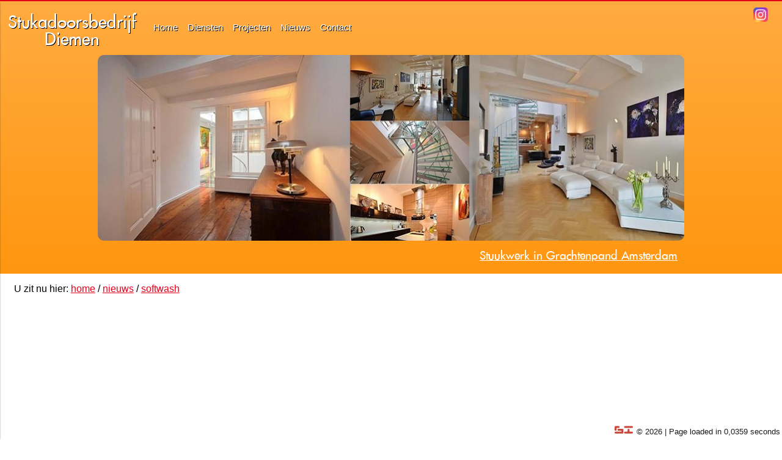

--- FILE ---
content_type: text/html; charset=UTF-8
request_url: https://stukadoorsbedrijfdiemen.nl/nieuws/softwash/
body_size: 4453
content:
<!DOCTYPE html PUBLIC "-//W3C//DTD XHTML 1.0 Transitional//EN" "http://www.w3.org/TR/xhtml1/DTD/xhtml1-transitional.dtd"><html xmlns="http://www.w3.org/1999/xhtml" lang="nl_NL" xml:lang="nl_NL"><head><meta http-equiv="Content-Type" content="text/html; charset=utf-8" /><title>[s:NewsItemTitle]</title><meta name="description" content="[s:NewsItemTitle]" /><meta name="keywords" content="[s:NewsItemTitle]" /><meta name="og:type" content="article"><meta name="og:url" content="https://stukadoorsbedrijfdiemen.nl/nieuws/softwash/"><meta name="og:image" content="https://stukadoorsbedrijfdiemen.nl700-540/"><meta name="og:site_name" content="Stukadoorsbedrijf Diemen"><meta name="twitter:card" content="summary_large_image"><meta name="twitter:site" content=""><meta name="twitter:creator" content=""><meta name="twitter:url" content="https://stukadoorsbedrijfdiemen.nl/nieuws/softwash/"><meta name="twitter:image" content="https://stukadoorsbedrijfdiemen.nl700-540/"><meta name="viewport" content="width=device-width; initial-scale=1.0; maximum-scale=1;"><meta name="apple-mobile-web-app-capable" content="yes" /><meta name="apple-mobile-web-app-status-bar-style" content="black-translucent" /><link rel="apple-touch-icon" sizes="57x57" href="/theme/template/images/layout/logo/57/logo-icon.png"><link rel="apple-touch-icon" sizes="60x60" href="/theme/template/images/layout/logo/60/logo-icon.png"><link rel="apple-touch-icon" sizes="72x72" href="/theme/template/images/layout/logo/72/logo-icon.png"><link rel="apple-touch-icon" sizes="76x76" href="/theme/template/images/layout/logo/76/logo-icon.png"><link rel="apple-touch-icon" sizes="114x114" href="/theme/template/images/layout/logo/114/logo-icon.png"><link rel="apple-touch-icon" sizes="120x120" href="/theme/template/images/layout/logo/120/logo-icon.png"><link rel="apple-touch-icon" sizes="144x144" href="/theme/template/images/layout/logo/144/logo-icon.png"><link rel="apple-touch-icon" sizes="152x152" href="/theme/template/images/layout/logo/152/logo-icon.png"><link rel="apple-touch-icon" sizes="180x180" href="/theme/template/images/layout/logo/180/logo-icon.png"><link href="/theme/template/images/layout/idevices/320-460/startup.png" media="(device-width: 320px) and (device-height: 480px) and (-webkit-device-pixel-ratio: 1)" rel="apple-touch-startup-image"><link href="/theme/template/images/layout/idevices/640-920/startup.png" media="(device-width: 320px) and (device-height: 480px) and (-webkit-device-pixel-ratio: 2)" rel="apple-touch-startup-image"><link href="/theme/template/images/layout/idevices/640-1096/startup.png" media="(device-width: 320px) and (device-height: 568px) and (-webkit-device-pixel-ratio: 2)" rel="apple-touch-startup-image"><link href="/theme/template/images/layout/idevices/768-1004/startup.png" media="(device-width: 768px) and (device-height: 1024px) and (orientation: portrait) and (-webkit-device-pixel-ratio: 1)" rel="apple-touch-startup-image"><link href="/theme/template/images/layout/idevices/748-1024/startup.png" media="(device-width: 768px) and (device-height: 1024px) and (orientation: landscape) and (-webkit-device-pixel-ratio: 1)" rel="apple-touch-startup-image"><link href="/theme/template/images/layout/idevices/1536-2008/startup.png" media="(device-width: 768px) and (device-height: 1024px) and (orientation: portrait)and (-webkit-device-pixel-ratio: 2)" rel="apple-touch-startup-image"><link href="/theme/template/images/layout/idevices/1496-2048/startup.png" media="(device-width: 768px) and (device-height: 1024px) and (orientation: landscape)and (-webkit-device-pixel-ratio: 2)" rel="apple-touch-startup-image"><link type="image/png" rel="shortcut icon"  href="/theme/template/images/layout/logo/32/logo-icon.png" /><link rel="icon" type="image/png" href="/theme/template/images/layout/logo/16/logo-icon.png" sizes="16x16"><link rel="icon" type="image/png" href="/theme/template/images/layout/logo/32/logo-icon.png" sizes="32x32"><link rel="icon" type="image/png" href="/theme/template/images/layout/logo/96/logo-icon.png" sizes="96x96"><link rel="icon" type="image/png" href="/theme/template/images/layout/logo/192/logo-icon.png" sizes="192x192"><meta name="msapplication-TileColor" content="#ffffff"><meta name="msapplication-TileImage" content="/theme/template/images/layout/logo/144/logo-icon.png"><meta name="theme-color" content="#ffffff"><link type="text/css" rel="stylesheet" href="/css.css?files=/theme/template/css/modulles/grid/grid.css,/theme/template/css/modulles/grid/containers/container_12.css,/theme/template/css/modulles/news/plugins/newsSocial.css,/theme/template/css/modulles/news/news.css,/theme/template/css/modulles/news/newsItem.css,/theme/template/js/library/nivo-slider/nivo-slider.css,/theme/template/js/library/nivo-slider/themes/vanAmsterdam/vanAmsterdam.css,/theme/template/css/reset.css,/theme/template/css/ie.css,/theme/template/css/text.css,/theme/template/css/form.css,/theme/template/css/modulles/mainMenu/mainMenu.css,/theme/template/css/layout.css" media="all" /></head><body><div class="wrapper"><div class="header"><div class="menu"><div class="top"></div><div class="container container_12"><div class="menuLeftButton"><a href="#">Menu</a></div><div class="logo"><a href="/">Stukadoorsbedrijf<br />Diemen</a></div><ul><li class=""><a href="/home/" title="Home">Home</a></li><li class=""><a href="/diensten/" title="Diensten">Diensten</a><ul><li class=""><a href="/diensten/spuitenwerk/" title="Spuitwerk">Spuitwerk</a></li><li class=""><a href="/diensten/schilderwerk/" title="Schilderwerk">Schilderwerk</a></li><li class=""><a href="/diensten/stukadoorswerk/" title="Stukadoorswerk">Stukadoorswerk</a></li><li class=""><a href="/diensten/bouwdroger-verhuur/" title="Bouwdroger Verhuur">Bouwdroger Verhuur</a></li><li class=""><a href="/diensten/timmer-electra-en-ed/" title="Timmer, electra en e.d.">Timmer, electra en e.d.</a></li><li class=""><a href="/diensten/hout--natuurstenen-vloeren/" title="Hout- natuurstenen vloeren">Hout- natuurstenen vloeren</a></li><li class=""><a href="/diensten/one-day-makeover/" title="One day makeOver">One day makeOver</a></li></ul></li><li class=""><a href="/projecten/" title="Projecten">Projecten</a><ul><li class=""><a href="/projecten/spuitwerk/" title="Spuitwerk">Spuitwerk</a></li><li class=""><a href="/projecten/schilderwerk/" title="Schilderwerk">Schilderwerk</a></li><li class=""><a href="/projecten/stukadoorswerk/" title="Stukadoorswerk">Stukadoorswerk</a></li><li class=""><a href="/projecten/woonhuizen/" title="Woonhuizen">Woonhuizen</a></li><li class=""><a href="/projecten/horeca/" title="Horeca">Horeca</a></li><li class=""><a href="/projecten/interieurs/" title="Interieurs">Interieurs</a></li><li class=""><a href="/projecten/kantoren/" title="Kantoren">Kantoren</a></li><li class=""><a href="/projecten/winkels/" title="Winkels">Winkels</a></li><li class=""><a href="/projecten/bedrijven/" title="Bedrijven">Bedrijven</a></li></ul></li><li class=""><a href="/nieuws/" title="Nieuws">Nieuws</a><ul><li class=""><a href="/nieuws/tweets/" title="Tweets">Tweets</a></li></ul></li><li class=""><a href="/contact/" title="Contact">Contact</a></li></ul><a href="https://www.instagram.com/stukadoorsbedrijven/" class="instagram" target="_blank"><img src="/theme/template/images/social/50/instagram.png" /></a></div></div><div class="container container_12"><div class="photoViewer"><div class="slider-wrapper theme-dark"><div id="photoViewer" class="nivoSlider"><a href="/projecten/amsterdam-prinsengracht/"><img src="/images/fotoviewer/compilage_2ebfdcc452650318353804e45f295325.jpg" width="960" height="303" title="#sid_516ecc584c79593e7c000000" /></a><a href="/projecten/spuitwerk/de-balie-amsterdam/"><img src="/images/fotoviewer/DeBaliebovenzijdegrotezaal_bd731d5d71c67028205688b.jpg" width="960" height="303" title="#sid_516ec9994c79597e74000001" /></a><a href="/projecten/amsterdam-prinsengracht/"><img src="/images/fotoviewer/Prinsengracht34_cbe20c88b82af90565cf077cec30d411.jpg" width="960" height="303" title="#sid_516d9e644c7959a82c000000" /></a><a href="/projecten/promenade-baarn/"><img src="/images/fotoviewer/PromenadeBaarn_bf48dddd388f18c216fffa3f8dba52ee.jpg" width="960" height="303" title="#sid_516ecae84c79599c77000004" /></a><a href="/projecten/interieur-villa-ijselmeerweg-naarden/"><img src="/images/fotoviewer/Naarderbosinterieur_2382343fd95435c5a0702b4ff4a7f9.jpg" width="960" height="303" title="#sid_516eca454c79590a76000001" /></a><a href="/projecten/amsterdam-prinsengracht/"><img src="/images/fotoviewer/prinsengracht37_7fbe9808e55bbb0f9b488f4255a6e469.jpg" width="960" height="303" title="#sid_516ec8c44c79595b73000000" /></a><a href="/projecten/interieur-villa-ijselmeerweg-naarden/"><img src="/images/fotoviewer/Naarderbosinterieur2_422ee0c5def0e2e325eecd673902d.jpg" width="960" height="303" title="#sid_516eca874c79599c77000002" /></a><a href="/projecten/amsterdam-prinsengracht/"><img src="/images/fotoviewer/Prinsengrachtvoorzijde3_6bb8392d324db409c36fdac83a.jpg" width="960" height="303" title="#sid_516ec9124c7959fe71000001" /></a><a href="/projecten/amsterdam-prinsengracht/"><img src="/images/fotoviewer/prinsengracht11_35ca3fc0945a2af231934e8660f67d8e.jpg" width="960" height="303" title="#sid_516d9dcc4c79593429000000" /></a><a href="https://stukadoorsbedrijfhuizen.nl/projecten/spuitwerk/vanzz/"><img src="/images/fotoviewer/Headerleeg1_9214be5838ce6eb7947b3bb5d83f58d9.jpg" width="960" height="303" title="#sid_516ec9e44c79599478000000" /></a><a href="/projecten/amsterdam-prinsengracht/"><img src="/images/fotoviewer/Prinsengracht36_b79464f9cf009fa3e12d02cf15cfc3d7.jpg" width="960" height="303" title="#sid_516d9eed4c7959a52d000000" /></a><a href="/projecten/spuitwerk/shore-club-huizen/"><img src="/images/fotoviewer/Shorespuiten_82761bab2bdb218d7ffb3bbcae481743.jpg" width="960" height="303" title="#sid_516ecb9c4c79598b7b000000" /></a><a href="https://stukadoorsbedrijfhuizen.nl/projecten/schilderwerk/villa-blaricum-2/"><img src="/images/fotoviewer/Blaricumrenovatieheader_8e25b7dfe74a84dd8e3ecbad58.jpg" width="960" height="303" title="#sid_516ec9564c7959f873000000" /></a><a href="/projecten/spuitwerk/shore-club-huizen/"><img src="/images/fotoviewer/ShoreClubHuizenwater_5a1f7643472a222ebdf4896d2e09c.jpg" width="960" height="303" title="#sid_516ecc1c4c7959647a000003" /></a><a href="/projecten/school-vathorst-amersfoort/"><img src="/images/fotoviewer/SchoolVathorst_fd45c13d942af92208ab1801c135a76f.jpg" width="960" height="303" title="#sid_516ecb324c79599a78000002" /></a></div></div><div id="sid_516ecc584c79593e7c000000" class="nivo-html-caption"><a href="/projecten/amsterdam-prinsengracht/">Stuukwerk in Grachtenpand Amsterdam</a></div><div id="sid_516ec9994c79597e74000001" class="nivo-html-caption"><a href="/projecten/spuitwerk/de-balie-amsterdam/">Plafond met lijsten stukadoren - Stukadoorsbedrijf</a></div><div id="sid_516d9e644c7959a82c000000" class="nivo-html-caption"><a href="/projecten/amsterdam-prinsengracht/">Stuukwerk - Stukadoren Zolder - Schuine kap</a></div><div id="sid_516ecae84c79599c77000004" class="nivo-html-caption"><a href="/projecten/promenade-baarn/">Wanden Behangklaar stukadoren - Hotel - Restaurant Baarn</a></div><div id="sid_516eca454c79590a76000001" class="nivo-html-caption"><a href="/projecten/interieur-villa-ijselmeerweg-naarden/">Wanden en Plafonds stuken - Jan Des Bouvrie Vila's Naarden</a></div><div id="sid_516ec8c44c79595b73000000" class="nivo-html-caption"><a href="/projecten/amsterdam-prinsengracht/">Stukadoren - Schuine Kap - Stucadoor</a></div><div id="sid_516eca874c79599c77000002" class="nivo-html-caption"><a href="/projecten/interieur-villa-ijselmeerweg-naarden/">Keuken Wanden Stucen Schilderklaar</a></div><div id="sid_516ec9124c7959fe71000001" class="nivo-html-caption"><a href="/projecten/amsterdam-prinsengracht/">Stukadoren Binnenzijde Grachtenpand</a></div><div id="sid_516d9dcc4c79593429000000" class="nivo-html-caption"><a href="/projecten/amsterdam-prinsengracht/">Stukadoorsbedrijf Stuukwerk Zolder</a></div><div id="sid_516ec9e44c79599478000000" class="nivo-html-caption"><a href="https://stukadoorsbedrijfhuizen.nl/projecten/spuitwerk/vanzz/">Stuken Wanden en Plafonds Restaurant Vanzz Amsterdam</a></div><div id="sid_516d9eed4c7959a52d000000" class="nivo-html-caption"><a href="/projecten/amsterdam-prinsengracht/">Stukadoren tussen balken - Stuukwerken</a></div><div id="sid_516ecb9c4c79598b7b000000" class="nivo-html-caption"><a href="/projecten/spuitwerk/shore-club-huizen/">Wanden en Plafonds Spuitklaar Gestuct</a></div><div id="sid_516ec9564c7959f873000000" class="nivo-html-caption"><a href="https://stukadoorsbedrijfhuizen.nl/projecten/schilderwerk/villa-blaricum-2/">Stukadoren Woonhuis Trappenhuis</a></div><div id="sid_516ecc1c4c7959647a000003" class="nivo-html-caption"><a href="/projecten/spuitwerk/shore-club-huizen/">Stukadoren Shore-Club Nautisch Kwartier - Huizen</a></div><div id="sid_516ecb324c79599a78000002" class="nivo-html-caption"><a href="/projecten/school-vathorst-amersfoort/">Stukadoor Projecten: 13.000 m2 voor Spack-Spuitwerk </a></div></div></div></div><div class="kruimel container container_12">U zit nu hier: <a href="/">home</a>  / <a href="/nieuws/">nieuws</a> / <a href="/nieuws/softwash/">softwash</a></div><div class="content container_12" ><div class="mContainer container container_12"><div class="mNews mNewsItem grid_12 alpha omega" id="mNewsItem_575388414c7959c17623ff6b"><div class="image"><a href="/nieuws//"><h1><a href="/nieuws//"></a></h1><div class="overlay"><div class="icon"></div></div><div class="img" style="background-image: URL('700-540/');"></div></a></div><div class="social" data-data="{&quot;link&quot;:&quot;http:\/\/stukadoorsbedrijfdiemen.nl\/nieuws\/\/&quot;,&quot;title&quot;:&quot;&quot;,&quot;text&quot;:false}"></div><div class="info">Geplaats op  om </div><div class="message"></div><div class="nav"></div></div><div class="clear"></div></div><div class='clear'></div>
		
			</div>
			
			<div class="footer">
				<div class="content container_12">
					<div class="grid_4">
						<h1>Stukadoorsbedrijf Diemen </h1>
						<ul><li class=""><a href="/home/" title="Home">Home</a></li><li class=""><a href="/diensten/" title="Diensten">Diensten</a></li><li class=""><a href="/projecten/" title="Projecten">Projecten</a></li><li class=""><a href="/nieuws/" title="Nieuws">Nieuws</a><ul><li class=""><a href="/nieuws/tweets/" title="Tweets">Tweets</a></li></ul></li><li class=""><a href="/contact/" title="Contact">Contact</a></li><li class=""><a href="/links/" title="Links">Links</a></li></ul>
					</div>
					<div class="grid_4">
						<h1>Laatste nieuws</h1>
						<ul>
													<li>Er zijn geen items gevonden.</li>
												</ul>
					</div>
					<div class="grid_4 social">
						<h1>Social</h1>
						<p>
							
							<a href="https://twitter.com/share" class="twitter-share-button" data-lang="nl" data-size="large">Tweet deze pagina</a>
							<script>!function(d,s,id){var js,fjs=d.getElementsByTagName(s)[0];if(!d.getElementById(id)){js=d.createElement(s);js.id=id;js.src="//platform.twitter.com/widgets.js";fjs.parentNode.insertBefore(js,fjs);}}(document,"script","twitter-wjs");</script>
							
						</p>
						<br />
						<p>
							
							<a href="https://twitter.com/stukadoorswerk" class="twitter-follow-button" data-show-count="true" data-lang="nl" data-size="large">@Stukadoorswerk</a>
							<script>!function(d,s,id){var js,fjs=d.getElementsByTagName(s)[0];if(!d.getElementById(id)){js=d.createElement(s);js.id=id;js.src="//platform.twitter.com/widgets.js";fjs.parentNode.insertBefore(js,fjs);}}(document,"script","twitter-wjs");</script>
							
						</p>
					</div>
				</div>
				<div class="ccopy">
					Stukadoorsbedrijf Diemen is een onderdeel van <a href="http://vanamsterdam.com/" target="_blank">Van Amsterdam Schilderwerken</a> | Uw schilder voor totaalprojecten, woonhuizen, bedrijven, winkels en interieurs.<br />
					Hoofdkantoor: Bachlaan 34, 1272 EK Huizen | Telefoon 0653 - 47 57 01 | E-mail info@vanamsterdam.com
				</div>
			</div>
			
			<div class="copy">
				<p>
					<a href="https://6i.nl/" target="_blank">
						<img src="https://api.6i.nl/v1/logos/6i/30/logo.png" alt="6i" />
					</a>
					&copy; 2026 | Page loaded in 0,0359 seconds
				</p>
			</div>
		</div>
		
		<div class="mask"></div>
		<div class="menuSlide push-menu-left">
			<div class="menuTop">
				<div class="logo">
					<a href="/">Stukadoorsbedrijf<br />Diemen</a>
				</div>
		   		<div class="menuCloseButton">
					<a href="#">Sluit</a>
				</div>
			</div>
		    <div class="menu">
		    	<ul><li class=""><a href="/home/" title="Home">Home</a></li><li class=""><a href="/diensten/" title="Diensten">Diensten</a><ul><li class=""><a href="/diensten/spuitenwerk/" title="Spuitwerk">Spuitwerk</a></li><li class=""><a href="/diensten/schilderwerk/" title="Schilderwerk">Schilderwerk</a></li><li class=""><a href="/diensten/stukadoorswerk/" title="Stukadoorswerk">Stukadoorswerk</a></li><li class=""><a href="/diensten/bouwdroger-verhuur/" title="Bouwdroger Verhuur">Bouwdroger Verhuur</a></li><li class=""><a href="/diensten/timmer-electra-en-ed/" title="Timmer, electra en e.d.">Timmer, electra en e.d.</a></li><li class=""><a href="/diensten/hout--natuurstenen-vloeren/" title="Hout- natuurstenen vloeren">Hout- natuurstenen vloeren</a></li><li class=""><a href="/diensten/one-day-makeover/" title="One day makeOver">One day makeOver</a></li></ul></li><li class=""><a href="/projecten/" title="Projecten">Projecten</a><ul><li class=""><a href="/projecten/spuitwerk/" title="Spuitwerk">Spuitwerk</a></li><li class=""><a href="/projecten/schilderwerk/" title="Schilderwerk">Schilderwerk</a></li><li class=""><a href="/projecten/stukadoorswerk/" title="Stukadoorswerk">Stukadoorswerk</a></li><li class=""><a href="/projecten/woonhuizen/" title="Woonhuizen">Woonhuizen</a></li><li class=""><a href="/projecten/horeca/" title="Horeca">Horeca</a></li><li class=""><a href="/projecten/interieurs/" title="Interieurs">Interieurs</a></li><li class=""><a href="/projecten/kantoren/" title="Kantoren">Kantoren</a></li><li class=""><a href="/projecten/winkels/" title="Winkels">Winkels</a></li><li class=""><a href="/projecten/bedrijven/" title="Bedrijven">Bedrijven</a></li></ul></li><li class=""><a href="/nieuws/" title="Nieuws">Nieuws</a><ul><li class=""><a href="/nieuws/tweets/" title="Tweets">Tweets</a></li></ul></li><li class=""><a href="/contact/" title="Contact">Contact</a></li></ul>
		    </div>
		</div>
					<script type="text/javascript" src="/javascript.js?files=/theme/template/js/library/jquery.js,/theme/template/js/modulles/mainMenu/mainMenu.js,/theme/template/js/modulles/news/plugins/newsSocial.js,/theme/template/js/modulles/news/newsItem.js,/theme/template/js/library/nivo-slider/jquery.nivo.slider.pack.js,/theme/template/js/javascript.js"></script>
							
			<script type="text/javascript">
				$(document).ready(function() {
					$('#mNewsItem_575388414c7959c17623ff6b').newsItem({
						'social': {
							on: 1,
							channels: {
								twitter:{
									href: 'https://twitter.com/share?url=&text={$tekstShort}',
									src: '/theme/template/images/social/50/twitter.png',
									text: 'Deel pagina op Twitter',
									
								},
								facebook:{
									href: 'https://www.facebook.com/sharer.php?u={$link}',
									src: '/theme/template/images/social/50/facebook.png',
									text: 'Post op je Facebook tijdlijn.',
									count: {
										url: 'http://graph.facebook.com/{$link}',
										jsonPath: 'share.share_count'
									}
								},
							}
						}
					});
				});
			</script>
		
				
		
<!-- Google tag (gtag.js) -->
<script async src="https://www.googletagmanager.com/gtag/js?id=G-YGSM64RBZV"></script>
<script>
  window.dataLayer = window.dataLayer || [];
  function gtag(){dataLayer.push(arguments);}
  gtag('js', new Date());

  gtag('config', 'G-YGSM64RBZV');
</script>

		

	</body>
</html>

--- FILE ---
content_type: text/css;charset=UTF-8
request_url: https://stukadoorsbedrijfdiemen.nl/css.css?files=/theme/template/css/modulles/grid/grid.css,/theme/template/css/modulles/grid/containers/container_12.css,/theme/template/css/modulles/news/plugins/newsSocial.css,/theme/template/css/modulles/news/news.css,/theme/template/css/modulles/news/newsItem.css,/theme/template/js/library/nivo-slider/nivo-slider.css,/theme/template/js/library/nivo-slider/themes/vanAmsterdam/vanAmsterdam.css,/theme/template/css/reset.css,/theme/template/css/ie.css,/theme/template/css/text.css,/theme/template/css/form.css,/theme/template/css/modulles/mainMenu/mainMenu.css,/theme/template/css/layout.css
body_size: 46747
content:


/* Responsive Resets
-------------------------------------------------------------- */
@-o-viewport {
  width: device-width;
}
@-ms-viewport {
  width: device-width;
}
@viewport {
  width: device-width;
}

html {
  overflow-y: auto;
}

.container {
	max-width: 1280px;
	width:92%;
	margin:0px auto;
	position: relative;
	clear: both;
}

.container_6 {
}

.container_12 {
}

@media screen and (min-width: 480px) {
  .container {
    width: 98%;
  }
}

/* `Clear Floated Elements
----------------------------------------------------------------------------------------------------*/

/* http://sonspring.com/journal/clearing-floats */

.clear {
  clear: both;
  display: block;
  overflow: hidden;
  visibility: hidden;
  width: 0;
  height: 0;
}

/* http://www.yuiblog.com/blog/2010/09/27/clearfix-reloaded-overflowhidden-demystified */

.clearfix:before,
.clearfix:after,
.container:before,
.container:after {
  content: '.';
  display: block;
  overflow: hidden;
  visibility: hidden;
  font-size: 0;
  line-height: 0;
  width: 0;
  height: 0;
}

.clearfix:after,
.container:after {
  clear: both;
}

/*
  The following zoom:1 rule is specifically for IE6 + IE7.
  Move to separate stylesheet if invalid CSS is a problem.
*/

.clearfix,
.container {
  zoom: 1;
}

/* Grid > 6 Column Mobile First
-------------------------------------------------------------- */

.container_12 .grid_1,
.container_12 .grid_2,
.container_12 .grid_3,
.container_12 .grid_4,
.container_12 .grid_5,
.container_12 .grid_6,
.container_12 .grid_7,
.container_12 .grid_8,
.container_12 .grid_9,
.container_12 .grid_10,
.container_12 .grid_11,
.container_12 .grid_12,
.container_12 .grid_13,
.container_12 .grid_14,
.container_12 .grid_15,
.container_12 .grid_16,
.container_12 .grid_17,
.container_12 .grid_18,
.container_12 .grid_19,
.container_12 .grid_20,
.container_12 .grid_21,
.container_12 .grid_22,
.container_12 .grid_23,
.container_12 .grid_24,
.container_12 .grid_half,
.container_12 .grid_full,
.container_12 .grid_unit {
	float: left;
	position: relative;   
	display: inline;
	
    margin:0 0.757575% 1em;
    width:98.48485%;
}

.alpha {
  margin-left: 0 !important;
}
.omega {
  margin-right: 0 !important;
}

@media screen and (min-width: 481px) {
  .container {
    width: 98%;
  }

  .container_12 .grid_1,
  .container_12 .grid_2,
  .container_12 .grid_3,
  .container_12 .grid_4,
  .container_12 .grid_5,
  .container_12 .grid_6,
  .container_12 .grid_7,
  .container_12 .grid_8,
  .container_12 .grid_9,
  .container_12 .grid_10,
  .container_12 .grid_11,
  .container_12 .grid_12,
  .container_12 .grid_13,
  .container_12 .grid_14,
  .container_12 .grid_15,
  .container_12 .grid_16,
  .container_12 .grid_17,
  .container_12 .grid_18,
  .container_12 .grid_19,
  .container_12 .grid_20,
  .container_12 .grid_21,
  .container_12 .grid_22,
  .container_12 .grid_23,
  .container_12 .grid_24,
  .container_12 .grid_half,
  .container_12 .grid_full,
  .container_12 .grid_unit {
    width:98.48485%;
  }

  .container_12 .grid_half {
    width: 46.969696969697%;
    margin: 0 0.757575% 1em;
  }

  .container_12 .grid_flow-opposite{
    float:right
  }
}
@media screen and (min-width: 641px) {
  .container_12 .grid_1     { width: 6.81818333333333%; }
  .container_12 .grid_2     { width: 15.15151666666666%; }
  .container_12 .grid_3     { width: 23.48484999999999%; }
  .container_12 .grid_4     { width: 31.81818333333332%; }
  .container_12 .grid_5     { width: 40.15151666666665%; }
  .container_12 .grid_6,
  .container_12 .grid_half  { width: 48.48484999999998%; }
  .container_12 .grid_7     { width: 56.81818333333331%; }
  .container_12 .grid_8     { width: 65.15151666666664%; }
  .container_12 .grid_9     { width: 73.48484999999997%; }
  .container_12 .grid_10    { width: 81.8181833333333%; }
  .container_12 .grid_11    { width: 90.15151666666663%; }
  .container_12 .grid_12,
  .container_12 .grid_13,
  .container_12 .grid_14,
  .container_12 .grid_15,
  .container_12 .grid_16,
  .container_12 .grid_17,
  .container_12 .grid_18,
  .container_12 .grid_19,
  .container_12 .grid_20,
  .container_12 .grid_21,
  .container_12 .grid_22,
  .container_12 .grid_23,
  .container_12 .grid_24,
  .container_12 .grid_full  { width: 98.48484999999996%; }
  
  .container_12 .grid_1.omega     { width: 8.33333333333333%; }
  .container_12 .grid_2.omega     { width: 16.66666666666666%; }
  .container_12 .grid_3.omega     { width: 24.99999999999999%; }
  .container_12 .grid_4.omega     { width: 33.33333333333332%; }
  .container_12 .grid_5.omega     { width: 41.66666666666665%; }
  .container_12 .grid_6.omega,
  .container_12 .grid_half.omega	{ width: 49.99999999999998%; }
  .container_12 .grid_7.omega     { width: 58.33333333333331%; }
  .container_12 .grid_8.omega     { width: 66.66666666666664%; }
  .container_12 .grid_9.omega     { width: 74.99999999999997%; }
  .container_12 .grid_10.omega   	{ width: 83.3333333333333%; }
  .container_12 .grid_11.omega   	{ width: 91.66666666666663%; }
  .container_12 .grid_12.omega,
  .container_12 .grid_13.omega,
  .container_12 .grid_14.omega,
  .container_12 .grid_15.omega,
  .container_12 .grid_16.omega,
  .container_12 .grid_17.omega,
  .container_12 .grid_18.omega,
  .container_12 .grid_19.omega,
  .container_12 .grid_20.omega,
  .container_12 .grid_21.omega,
  .container_12 .grid_22.omega,
  .container_12 .grid_23.omega,
  .container_12 .grid_24.omega,
  .container_12 .grid_full.omega  { width: 100%; }
  
  /* Prefix Extra Space >> 16 Columns
	----------------------------------------------------------------------------------------------------*/
	
	.container_12 .prefix_1     { padding-left: 8.33333333333333%; }
	.container_12 .prefix_2     { padding-left: 16.66666666666666%; }
	.container_12 .prefix_3     { padding-left: 24.99999999999999%; }
	.container_12 .prefix_4     { padding-left: 33.33333333333332%; }
	.container_12 .prefix_5     { padding-left: 41.66666666666665%; }
	.container_12 .prefix_6,
	.container_12 .prefix_half  { padding-left: 49.99999999999998%; }
	.container_12 .prefix_7     { padding-left: 58.33333333333331%; }
	.container_12 .prefix_8     { padding-left: 66.66666666666664%; }
	.container_12 .prefix_9     { padding-left: 74.99999999999997%; }
	.container_12 .prefix_10    { padding-left: 83.3333333333333%; }
	.container_12 .prefix_11    { padding-left: 91.66666666666663%; }
	.container_12 .prefix_12,
	.container_12 .prefix_13,
	.container_12 .prefix_14,
	.container_12 .prefix_15,
	.container_12 .prefix_16,
	.container_12 .prefix_17,
	.container_12 .prefix_18,
	.container_12 .prefix_19,
	.container_12 .prefix_20,
	.container_12 .prefix_21,
	.container_12 .prefix_22,
	.container_12 .prefix_23,
	.container_12 .prefix_24,
	.container_12 .prefix_full  { padding-left: 99.99999999999996%; }
	
	/* Suffix Extra Space >> 16 Columns
	----------------------------------------------------------------------------------------------------*/
	
	.container_12 .suffix_1     { padding-right: 8.33333333333333%; }
	.container_12 .suffix_2     { padding-right: 16.66666666666666%; }
	.container_12 .suffix_3     { padding-right: 24.99999999999999%; }
	.container_12 .suffix_4     { padding-right: 33.33333333333332%; }
	.container_12 .suffix_5     { padding-right: 41.66666666666665%; }
	.container_12 .suffix_6,
	.container_12 .suffix_half  { padding-right: 49.99999999999998%; }
	.container_12 .suffix_7     { padding-right: 58.33333333333331%; }
	.container_12 .suffix_8     { padding-right: 66.66666666666664%; }
	.container_12 .suffix_9     { padding-right: 74.99999999999997%; }
	.container_12 .suffix_10    { padding-right: 83.3333333333333%; }
	.container_12 .suffix_11   { padding-right: 91.66666666666663%; }
	.container_12 .suffix_12,
	.container_12 .suffix_13,
	.container_12 .suffix_14,
	.container_12 .suffix_15,
	.container_12 .suffix_16,
	.container_12 .suffix_17,
	.container_12 .suffix_18,
	.container_12 .suffix_19,
	.container_12 .suffix_20,
	.container_12 .suffix_21,
	.container_12 .suffix_22,
	.container_12 .suffix_23,
	.container_12 .suffix_24,
	.container_12 .suffix_full  { padding-right: 99.99999999999996%; }


}
@media screen and (max-width: 481px) {
	.container_12 .prefix_1,
	.container_12 .prefix_2,
	.container_12 .prefix_3,
	.container_12 .prefix_4,
	.container_12 .prefix_5,
	.container_12 .prefix_6,
	.container_12 .prefix_half,
	.container_12 .prefix_7,
	.container_12 .prefix_8,
	.container_12 .prefix_9,
	.container_12 .prefix_10,
	.container_12 .prefix_11,
	.container_12 .prefix_12,
	.container_12 .prefix_13,
	.container_12 .prefix_14,
	.container_12 .prefix_15,
	.container_12 .prefix_16,
	.container_12 .prefix_17,
	.container_12 .prefix_18,
	.container_12 .prefix_19,
	.container_12 .prefix_20,
	.container_12 .prefix_21,
	.container_12 .prefix_22,
	.container_12 .prefix_23,
	.container_12 .prefix_24,
	.container_12 .prefix_full  { padding-left: 0; }
	
	/* Suffix Extra Space >> 16 Columns
	----------------------------------------------------------------------------------------------------*/
	
	.container_12 .suffix_1,
	.container_12 .suffix_2,
	.container_12 .suffix_3,
	.container_12 .suffix_4,
	.container_12 .suffix_5,
	.container_12 .suffix_6,
	.container_12 .suffix_half,
	.container_12 .suffix_7,
	.container_12 .suffix_8,
	.container_12 .suffix_9,
	.container_12 .suffix_10,
	.container_12 .suffix_11,
	.container_12 .suffix_12,
	.container_12 .suffix_13,
	.container_12 .suffix_14,
	.container_12 .suffix_15,
	.container_12 .suffix_16,
	.container_12 .suffix_17,
	.container_12 .suffix_18,
	.container_12 .suffix_19,
	.container_12 .suffix_20,
	.container_12 .suffix_21,
	.container_12 .suffix_22,
	.container_12 .suffix_23,
	.container_12 .suffix_24,
	.container_12 .suffix_full  { padding-right: 0; }
}

.mNews .social {
    margin: 0;
    padding: 0;
    clear: both;
    height: 100%;
}

.mNews .social ul.buttons{
	text-align: center;
	margin: 0px !important;
	height: 100%;
}
.mNews .social ul.buttons li{
	float:left;
	margin: 0px auto !important;
	list-style: none;
	position: relative;
	height: 100%;
	width: 50%;
}
.mNews .social ul.buttons li.twitter{
	background-color: #79CDF0;
}
.mNews .social ul.buttons li.facebook{
	background-color: #547BBD;

}
.mNews .social ul.buttons li.whatsapp{
	background-color: #29a71a;
	width: 100%;
}
.mNews .social ul.buttons li.whatsapp img{
	text-align: center;
}
.mNews .social ul.buttons li.whatsapp .count{
	font-size: 18px;
}
.mNews .social ul.buttons li .count{
    float: left;
    padding: 4px 50px 0 50px !important;
    position: relative;
    text-align: center;
    white-space: nowrap;
    width: 100%;
    z-index: 5;
    
    overflow: hidden;
    text-overflow: ellipsis;
	-moz-box-sizing: border-box;
	-webkit-box-sizing: border-box;
	box-sizing: border-box;
    
}
.mNews .social ul.buttons li a{
    color: #fff;
    display: block;
    padding: 0;
    z-index: 10;
    position: relative;
}
.mNews .social ul.buttons li a img{
	float: left;
    height: 49px;
    left: 0;
    top: 0;
    width: auto;
	position: absolute;
}

/* List types */

/* Tiles */
.mNews .article_big .social ul.buttons li{
	width: 50%;
}
.mNews .article_big .social ul.buttons li .count {
	font-size: 30px;
    font-weight: 300;
    line-height: 45px;
}

/* Tiles */
.mNews .article_tiles .social ul.buttons li{
	width: 50%;

}
.mNews .article_tiles .social ul.buttons li .count {
    font-size: 19px;
    line-height: 25px;
}
.mNews .article_tiles .social ul.buttons li a img {
    height: 20px;
    width: 20px;
}

/* List */
.mNews .article_list .social{
  	float: right;
    position: absolute;
    right: 0;
    top: 0;
	width: 30%;
}
.mNews .article_list .social ul.buttons{
	width: 100%;
	height: auto;
}
.mNews .article_list .social ul.buttons li{
	height: 100%;
	width: 50%;
}
.mNews .article_list .social ul.buttons li .count {
	font-size: 14px;
	font-weight: 300;
	line-height: 28px;
	overflow: hidden;
	padding: 4px 5px 0 3px !important;

}
.mNews .article_list .social ul.buttons li a img {
    height: 15px;
    left: 0px;
    top: 0px;
    width: 15px;
}

/* Image left */
.mNews .article_imageleft .social{
	width: 30%;
	float: left;
	margin: 0 2% 0 0;
}
.mNews .article_imageleft .social ul.buttons li{
	width: 50%;
}
.mNews .article_imageleft .social ul.buttons li .count {
    font-size: 15px;
    line-height: 16px;
	padding: 4px 15px !important;
}
.mNews .article_imageleft .social ul.buttons li a img {
    height: 15px;
    width: 15px;
}

/* Image right */
.mNews .article_imageright .social{
	width: 30%;
	float: right;
}
.mNews .article_imageright .social ul.buttons li{
	width: 50%;

}
.mNews .article_imageright .social ul.buttons li .count {
    font-size: 15px;
    line-height: 16px;
	padding: 4px 15px !important;
}
.mNews .article_imageright .social ul.buttons li a img {
    height: 15px;
    width: 15px;
}

/* News Item */
.mNewsItem .social ul.buttons li{
	width: 50%;
}
.mNewsItem .social ul.buttons li .count {
	font-size: 30px;
    font-weight: 300;
    line-height: 45px;
}
.mNewsItem .social ul.buttons li a img {
    height: 30px;
    width: 30px;
}

/* Categorie label a color */
.mNews .categories > div a,
.mNews .categories > div a:link,
.mNews .categories > div a:visited,
.mNews .categories > div a:active{
	color: #fff;
	text-decoration: none;
	display: block;
    padding: 2px 7px 2px;
    background: #16542A;
}

.mNews .categories > div{
	float: left;
	margin: 0px 3px 0px 0px;
}

/* Categorie label colors */

.mNews .weetjes a,
.mNews .didjounow a{
	background: #153354 !important;
}
.mNews .projecten a,
.mNews .projects a{
	background: #54151b !important;
}

.mNews .gastblog a,
.mNews .geustblog a{
	background: #505415 !important;
}

.mNews .tuinieren a,
.mNews .gardening a{
	background: #16542A !important;
}

/*
 *	mNewsItem
 */
.mNewsItem {
	width: 100%;
	position: relative;
	
	padding: 20px 0 10px;
}

/* Item */
.mNewsItem .categories{
	left: 5px;
    position: absolute;
    top: 5px;
    z-index: 99;
}
.mNewsItem .categories > div{
	float: left;
    margin: 0 5px 0 0;
}

.mNewsItem .image{
    position:relative;
    width: 100%;
    padding-top: 56.25% !important; /* 16 * 9 */
   /*  padding-top: 100% !important;*/  /* 16 * 9 */
}
.mNewsItem .image h1{
	background: -moz-linear-gradient(top,  rgba(0,0,0,0) 0%, rgba(19,19,19,0.5) 100%); /* FF3.6+ */
	background: -webkit-gradient(linear, left top, left bottom, color-stop(0%,rgba(0,0,0,0)), color-stop(100%,rgba(19,19,19,0.5))); /* Chrome,Safari4+ */
	background: -webkit-linear-gradient(top,  rgba(0,0,0,0) 0%,rgba(19,19,19,0.5) 100%); /* Chrome10+,Safari5.1+ */
	background: -o-linear-gradient(top,  rgba(0,0,0,0) 0%,rgba(19,19,19,0.5) 100%); /* Opera 11.10+ */
	background: -ms-linear-gradient(top,  rgba(0,0,0,0) 0%,rgba(19,19,19,0.5) 100%); /* IE10+ */
	background: linear-gradient(to bottom,  rgba(0,0,0,0) 0%,rgba(19,19,19,0.5) 100%); /* W3C */
	filter: progid:DXImageTransform.Microsoft.gradient( startColorstr='#00000000', endColorstr='#80131313',GradientType=0 ); /* IE6-9 */

	vertical-align: bottom;
	padding: 20px;
	
	color: #fff;
	margin: 0px !important;
	padding:20px !important;
	position: absolute;
	bottom: 0px;
	right: 0px;
	left: 0px;
	z-index: 10;
	
	-moz-box-sizing: border-box;
	-webkit-box-sizing: border-box;
	box-sizing: border-box;
}
.mNewsItem .image a{
	padding: 0px;
	color: #FFF;
	text-decoration: none;
}
.mNewsItem .image .img{
 	top: 0;
    height: 100%;
    width: 100%;
    position: absolute;
   
	background: no-repeat center center; 
	-webkit-background-size: cover;
	-moz-background-size: cover;
	-o-background-size: cover;
	background-size: cover;
}

.mNewsItem .message{
	text-align: left;
    margin: 15px 0 0;
}
.mNewsItem .readMore{
	padding-top: 5px;
	padding-bottom: 5px;
	text-align: right;
}
.mNewsItem .info{
	color: #505050;
	border-top: solid 1px #EBEBEB;
	text-align: right;
	margin: 10px 0 10px 0;
	padding: 35px 0px 0px 15px;
	position: relative;
	
	line-height: 16px;
	
	display: none;
}
.mNewsItem .info img{
	margin: 2px 0px 0px 0px;
}

/* Navigation */

.mNewsItem .nav{
	display: block;
	width: 100%;
	float: left;
	margin: 10px 0px 0px 0px;
	padding: 10px 0px 0px 0px;
	border-top: 1px solid #EBEBEB;
}
.mNewsItem .nav .prev a,
.mNewsItem .nav .next a{
	display: block;
	text-align: center;
}
.mNewsItem .nav .prev{
	background-color: #EBEBEB;
	width: 49%;
	float: left;
	padding: 10px 0px 10px 0px;
}
.mNewsItem .nav .next{
	background-color: #EBEBEB;
	width: 49%;
	float: right;
	padding: 10px 0px 10px 0px;
}


.mNewsItem .publisher{
	clear: both;
	width: 100%;
	border-top: 1px solid #EBEBEB;
	margin: 10px 0px 0px 0px;
	padding: 10px 0px 0px 0px;
	float: left;
	text-align: right;
}

.mNewsItem .social {
	height: 60px;
	width: 100%;
}
.mNewsItem .social ul.buttons li .count{
    font-size: 40px;
    line-height: 65px;
}
.mNewsItem .social ul.buttons li a img{
	width: 50px;
	height: 50px;
}


/* RESET */
.mNewsItem .message p, 
.mNewsItem .message dl, 
.mNewsItem .message hr, 
.mNewsItem .message h1, 
.mNewsItem .message h2, 
.mNewsItem .message h3,
.mNewsItem .message h4, 
.mNewsItem .message h5,
.mNewsItem .message h6, 
.mNewsItem .message ol, 
.mNewsItem .message ul, 
.mNewsItem .message pre,
.mNewsItem .message table, 
.mNewsItem .message address{
	clear: none;
    float: none;
}

.mNewsItem .message iframe,
.mNewsItem .message embed{
	width: 100%;
}
.mNewsItem .message img,
.mNewsItem .message iframe,
.mNewsItem .message embed{

    max-width: 100%;
}

.mNewsItem .message ol, 
.mNewsItem .message ul{
	padding: 0px 0px 0px 10px;
	margin: 0px 0px 0px 10px !important;
	
}
.mNewsItem .message ul{
	list-style: circle
}

@media only screen and (max-width: 480px), only screen and (max-device-width: 480px) {
	
	.mNewsItem .message p, 
	.mNewsItem .message dl, 
	.mNewsItem .message hr, 
	.mNewsItem .message h1, 
	.mNewsItem .message h2, 
	.mNewsItem .message h3,
	.mNewsItem .message h4, 
	.mNewsItem .message h5,
	.mNewsItem .message h6, 
	.mNewsItem .message ol, 
	.mNewsItem .message ul, 
	.mNewsItem .message pre,
	.mNewsItem .message table,
	.mNewsItem .message iframe, 
	.mNewsItem .message address{
		width: 100%;
	}
}

/*
 * jQuery Nivo Slider v3.2
 * http://nivo.dev7studios.com
 *
 * Copyright 2012, Dev7studios
 * Free to use and abuse under the MIT license.
 * http://www.opensource.org/licenses/mit-license.php
 */
 
/* The Nivo Slider styles */
.nivoSlider {
	position:relative;
	width:100%;
	height:auto;
	overflow: hidden;
}
.nivoSlider img {
	position:absolute;
	top:0px;
	left:0px;
	max-width: none;
}
.nivo-main-image {
	display: block !important;
	position: relative !important; 
	width: 100% !important;
}

/* If an image is wrapped in a link */
.nivoSlider a.nivo-imageLink {
	position:absolute;
	top:0px;
	left:0px;
	width:100%;
	height:100%;
	border:0;
	padding:0;
	margin:0;
	z-index:6;
	display:none;
	background:white; 
	filter:alpha(opacity=0); 
	opacity:0;
}
/* The slices and boxes in the Slider */
.nivo-slice {
	display:block;
	position:absolute;
	z-index:5;
	height:100%;
	top:0;
}
.nivo-box {
	display:block;
	position:absolute;
	z-index:5;
	overflow:hidden;
}
.nivo-box img { display:block; }

/* Caption styles */
.nivo-caption {
	position:absolute;
	left:0px;
	bottom:0px;
	
	color:#fff;
	width:100%;
	z-index:8;
	padding: 5px 10px;
	opacity: 0.8;
	overflow: hidden;
	display: none;
	-webkit-box-sizing: border-box; /* Safari/Chrome, other WebKit */
	-moz-box-sizing: border-box;    /* Firefox, other Gecko */
	box-sizing: border-box;         /* Opera/IE 8+ */
}
.nivo-caption p {
	padding:5px;
	margin:0;
}
.nivo-caption a {
	display:inline !important;
}
.nivo-html-caption {
    display:none;
}
/* Direction nav styles (e.g. Next & Prev) */
.nivo-directionNav a {
	position:absolute;
	top:45%;
	z-index:9;
	cursor:pointer;
}
.nivo-prevNav {
	left:0px;
}
.nivo-nextNav {
	right:0px;
}
/* Control nav styles (e.g. 1,2,3...) */
.nivo-controlNav {
	text-align:center;
	padding: 15px 0;
}
.nivo-controlNav a {
	cursor:pointer;
}
.nivo-controlNav a.active {
	font-weight:bold;
}

/*
	Skin Name: Nivo Slider Dark Theme
	Skin URI: http://nivo.dev7studios.com
	Description: A dark skin for the Nivo Slider.
	Version: 1.0
	Author: Gilbert Pellegrom
	Author URI: http://dev7studios.com
	Supports Thumbs: true
*/

.theme-dark.slider-wrapper {
   overflow: hidden;
}
.theme-dark .nivoSlider {
	position:relative;
    margin-bottom:0px;
    overflow: visible;
}
.theme-dark .nivoSlider img {
	position:absolute;
	top:0px;
	left:0px;
	display:none;
}
.theme-dark .nivoSlider a {
	border:0;
	display:block;
}

.theme-dark .nivo-controlNav {
	text-align: left;
	padding: 0;
	position: relative;
	z-index: 10;
}
.theme-dark .nivo-controlNav a {
	display:inline-block;
	width:10px;
	height:10px;
	background: url('/theme/template/js/nivo-slider/themes/vanAmsterdam/bullets.png') no-repeat 0 2px;
	text-indent:-9999px;
	border:0;
	margin: 0 2px;
}
.theme-dark .nivo-controlNav a.active {
	background-position:0 100%;
}

.theme-dark .nivo-directionNav a {
	display:block;
	width:30px;
	height:30px;
	background: url('/theme/template/js/nivo-slider/themes/vanAmsterdam/arrows.png') no-repeat;
	text-indent:-9999px;
	border:0;
	top: auto;
	bottom: -36px;
	z-index: 11;
}
.theme-dark .nivo-directionNav a:hover {
    background-color: #333;
    -webkit-border-radius: 2px;
    -moz-border-radius: 2px;
    border-radius: 2px;
}
.theme-dark a.nivo-nextNav {
	background-position:-16px 50%;
	right:0px;
}
.theme-dark a.nivo-prevNav {
    background-position:11px 50%;
    left: auto;
	right: 35px;
}

.theme-dark .nivo-caption {
    font-family: Helvetica, Arial, sans-serif;
}

.theme-dark .nivo-controlNav.nivo-thumbs-enabled {
	width: 80%;
}
.theme-dark .nivo-controlNav.nivo-thumbs-enabled a {
	width: auto;
	height: auto;
	background: none;
	margin-bottom: 5px;
}
.theme-dark .nivo-controlNav.nivo-thumbs-enabled img {
	display: block;
	width: 120px;
	height: auto;
}

html{
/*
    overflow-y: scroll;
*/
    }
    
html, body, div, span, applet, object, iframe,
h1, h2, h3, h4, h5, h6, p, blockquote, pre,
a, abbr, acronym, address, big, cite, code,
del, dfn, em, font, img, ins, kbd, q, s, samp,
small, strike, strong, sub, sup, tt, var,
b, u, i, center,
dl, dt, dd, ol, ul, li,
fieldset, form, label, legend, textarea,
table, caption, tbody, tfoot, thead, tr, th, td {
	margin: 0;
	padding: 0;
	border: 0;
	outline: 0;
	font-size: 100%;
	vertical-align: baseline;
	background: transparent;
}

body {
	line-height: 1;
}
ol, ul {
	list-style: none;
}
blockquote, q {
	quotes: none;
}
blockquote:before, blockquote:after,
q:before, q:after {
	content: '';
	content: none;
}

/* remember to define focus styles! */
:focus {
	outline: 0;
}

/* remember to highlight inserts somehow! */
ins {
	text-decoration: none;
}
del {
	text-decoration: line-through;
}

/* tables still need 'cellspacing="0"' in the markup */
table {
	border-collapse: collapse;
	border-spacing: 0;
}

@charset "utf-8";
/* CSS Document */

a:focus { 
    outline: none; 
}
button:focus { 
    outline: none; 
}

button::-moz-focus-inner { border: 0; }

ol, ul{
	margin:0;
	padding:0;
}

ul li, ol li{
	margin:0;
	padding:0;
}

a{
	color:#555;
	text-decoration:none;
}

a:hover{
	text-decoration:none;
	color:#000;
}

button{
	cursor:pointer;
}

input, textarea{	font: 12px/1.5 'Helvetica Neue', Arial, 'Liberation Sans', FreeSans, sans-serif;
}

dl,
hr,
h1,
h2,
h3,
h4,
h5,
h6,
ol,
ul,
pre,
table,
address,
fieldset {
	margin-bottom: 0px;
	line-height:1;
}

p{
	margin-bottom:10px;
}


/* slightly enhanced, universal clearfix hack */
.clearfix:after {
     visibility: hidden;
     display: block;
     font-size: 0;
     content: ".";
     clear: both;
     height: 0;
     line-height:0;
     overflow: hidden;
     }
     
.clearfix { display: inline-block; }
/* start commented backslash hack \*/

* html .clearfix { height: 1%; }

.clearfix { display: block; }
/* close commented backslash hack */

span.hide_text{
	visibility:hidden;
}

.clear_right{clear:right;}
.clear_left{clear:left;}

body{
-webkit-text-size-adjust: none !important;
}



/*
	Fluid 960 Grid System - IE Fixes (IE7 and greater)
	Learn more ~ http://www.designinfluences.com/

	Licensed under GPL and MIT.
*/

/* =Grid >> Global
--------------------------------------------------------------------------------*/

.ie7 .grid_1,
.ie7 .grid_2,
.ie7 .grid_3,
.ie7 .grid_4,
.ie7 .grid_5,
.ie7 .grid_6,
.ie7 .grid_7,
.ie7 .grid_8,
.ie7 .grid_9,
.ie7 .grid_10,
.ie7 .grid_11,
.ie7 .grid_12,
.ie7 .grid_13,
.ie7 .grid_14,
.ie7 .grid_15,
.ie7 .grid_16,
.ie8 .grid_1,
.ie8 .grid_2,
.ie8 .grid_3,
.ie8 .grid_4,
.ie8 .grid_5,
.ie8 .grid_6,
.ie8 .grid_7,
.ie8 .grid_8,
.ie8 .grid_9,
.ie8 .grid_10,
.ie8 .grid_11,
.ie8 .grid_12,
.ie8 .grid_13,
.ie8 .grid_14,
.ie8 .grid_15,
.ie8 .grid_16
{
	margin-left: .92%;
	margin-right: .92%;
	
	float: left;
	display: block;
	
	letter-spacing: 0;
	vertical-align: inherit;
	
}


.ie7 .indent,
.ie8 .indent{
	background: url(../images/trans_black.png) repeat;
}

.ie7 .flat_area h2,
.ie8 .flat_area h2
{
	background: url(../images/trans_black.png) repeat;
	
}


.ie7 input.text,.ie7 .textarea, .ie7 .ui-multiselect, .ie7 table.static input.text,
.ie8 input.text,.ie8 .textarea, .ie8 .ui-multiselect, .ie8 table.static input.text,
.ie9 input.text,.ie9 .textarea, .ie9 .ui-multiselect, .ie9 table.static input.text{
	border: 1px solid #ccc;
	background: #eee;
}
.ie7 .dataTables_wrapper input.text,
.ie8 .dataTables_wrapper input.text,
.ie9 .dataTables_wrapper input.text{ background: none !important; border: 1px solid #000;}


.ie8 div.selector{
	margin-bottom: 1px;
}

.ie8 .slider ol.slider_labels li.last-child{
	display: none;
}

.ie8 button.img_icon.has_text,
.ie8 button.div_icon.has_text{ padding-right: 10px; }



.ie7 .isolate div.main_container,
.ie8 .isolate div.main_container {
	background: url(../images/trans_black.png) repeat;
}
/*

.ie7 .col_25{width:24.9%;}





.ie7 .gallery ul li a,
.ie8 .gallery ul li a{
	background: #fff !important;
	
}



.ie8 textarea{
	padding: 0;
}


.ie7 fieldset.label_side > label {
	display:block;
}


.ie7 fieldset.label_side > div {
	width: auto;
	margin-left: -11px;
	padding-left: 29px;
	float: left;
}
.ie7 fieldset.label_side > div,
.ie8 fieldset.label_side > div{
	min-height: 32px;
}


*/


@font-face {
				font-family: 'spuiten';
				src: url('/theme/spuiten/fonts/futura21.eot');
				src: url('/theme/spuiten/fonts/futura21.eot?#iefix') format('embedded-opentype'),
						 url([data-uri]) format('woff'),
						 url('/theme/spuiten/fonts/futura21.ttf') format('truetype'),
						 url('/theme/spuiten/fonts/futura21.svg#futura21') format('svg');
				font-weight: normal;
				font-style: normal;
		}
		
/* `Basic HTML
----------------------------------------------------------------------------------------------------*/
body {
	font-size: 16px;
	font-weight: 300;
	font-family: sans-serif;
	line-height: 20px;
	color: #000;
}

hr {
	border: 1px rgb(255,169,66) solid;
	clear: both;
	height: 0;
	margin: 5px 0px 5px 0px;
}

strong{ font-weight: 800; }

a:link {
	color:#E3001B;
	text-decoration: underline
}

a:visited {
	color:#E3001B;
	text-decoration: underline
}

a:hover {
	color:#E3001B;
	text-decoration:none
}

a:active {
	color:#E3001B;
	text-decoration: underline
}


/* `Headings
----------------------------------------------------------------------------------------------------*/
h1 {
	font-size:20px;
	font-weight:200;
	clear:both;
	margin:0px -6px 10px 0px;
	
}

h2 {
	font-size:18px;
	font-weight:200;
	margin:0px -6px 10px 0px;
	clear:both;
}

h3 {
	font-size:17px;
	font-weight:200;
	margin:0px -6px 10px 0px;
	clear:both;
}

h4 {
	font-size:15px;
	font-weight:100;
	margin:0px -6px 10px 0px;
	clear:both;
}


h5 {
	font-size: 13px;
	font-weight:100;
	margin:0px -6px 10px 0px;
	clear:both;
}

h6 {
	font-size: 13px;
	font-weight:100;
	margin:0px -6px 10px 0px;
	clear:both;
}

h1,h2,h3{ 
	
	color: #fff;
	
	border-radius: 3px;
	background: rgb(255,169,66);
	background: url([data-uri]);
	background: -moz-linear-gradient(top,  rgba(255,169,66,1) 0%, rgba(255,149,14,1) 100%);
	background: -webkit-gradient(linear, left top, left bottom, color-stop(0%,rgba(255,169,66,1)), color-stop(100%,rgba(255,149,14,1)));
	background: -webkit-linear-gradient(top,  rgba(255,169,66,1) 0%,rgba(255,149,14,1) 100%);
	background: -o-linear-gradient(top,  rgba(255,169,66,1) 0%,rgba(255,149,14,1) 100%);
	background: -ms-linear-gradient(top,  rgba(255,169,66,1) 0%,rgba(255,149,14,1) 100%);
	background: linear-gradient(to bottom,  rgba(255,169,66,1) 0%,rgba(255,149,14,1) 100%);
	filter: progid:DXImageTransform.Microsoft.gradient( startColorstr='#ffa942', endColorstr='#ff950e',GradientType=0 );
	
	text-shadow: 1px 1px 0px #000000;
    filter: dropshadow(color=#000000, offx=1, offy=1);
    
    -webkit-box-shadow:  0px 2px 2px 0px rgba(0, 0, 0, 0.5);
    box-shadow:  0px 2px 2px 0px rgba(0, 0, 0, 0.5);
    
    -moz-box-sizing: border-box;
    -webkit-box-sizing: border-box;
    box-sizing: border-box;
    
	padding: 6px 12px;
	text-align: left;
	float: left;
	width: 100%;
	font-family: 'spuiten'
}

h1 a:link,
h1 a:visited,
h1 a:hover,
h1 a:active,
h2 a:link,
h2 a:visited,
h2 a:hover,
h2 a:active,
h3 a:link,
h3 a:visited,
h3 a:hover,
h3 a:active{
	color:#fff;
	text-decoration: none;
}


/* Spacing
----------------------------------------------------------------------------------------------------*/

ol {
	list-style: decimal;
}

ul {
	list-style: disc;
}

li {
	margin-left: 30px !important;
}

p,
dl,
hr,
h1,
h2,
h3,
h4,
h5,
h6,
ol,
ul,
pre,
table,
address{
	margin-bottom: 10px;
	-webkit-text-size-adjust:none; 
}


.block h1,
.block h2,
.block h3,
.block h4,
.block h5,
.block h6
	margin-top: 15px;
}

h1,
h2,
h3,
h4,
h5,
h6,
fieldset > label{
}

/* Basic HTML
----------------------------------------------------------------------------------------------------*/
form {
	margin-bottom: 0px !important;
}

#error.alert{
	background: rgb(255,48,25);
	background: url([data-uri]);
	background: -moz-linear-gradient(top,  rgba(255,48,25,1) 0%, rgba(207,4,4,1) 100%);
	background: -webkit-gradient(linear, left top, left bottom, color-stop(0%,rgba(255,48,25,1)), color-stop(100%,rgba(207,4,4,1)));
	background: -webkit-linear-gradient(top,  rgba(255,48,25,1) 0%,rgba(207,4,4,1) 100%);
	background: -o-linear-gradient(top,  rgba(255,48,25,1) 0%,rgba(207,4,4,1) 100%);
	background: -ms-linear-gradient(top,  rgba(255,48,25,1) 0%,rgba(207,4,4,1) 100%);
	background: linear-gradient(to bottom,  rgba(255,48,25,1) 0%,rgba(207,4,4,1) 100%);
	filter: progid:DXImageTransform.Microsoft.gradient( startColorstr='#ff3019', endColorstr='#cf0404',GradientType=0 );
	
	
	text-shadow: 1px 1px 0px #000000;
    filter: dropshadow(color=#000000, offx=1, offy=1);
    
    -webkit-box-shadow:  0px 2px 2px 0px rgba(0, 0, 0, 0.5);
    box-shadow:  0px 2px 2px 0px rgba(0, 0, 0, 0.5);
    
    -moz-box-sizing: border-box;
    -webkit-box-sizing: border-box;
    box-sizing: border-box;
    
    padding: 10px;
    
    border-radius: 10px;
}
#error.alert .cc{

}

#error.alert .cc ul{
	list-style: circle;
	margin:5px 5px 0px 5px;
}
#error.alert .cc ul li{
	color: #fff;
	margin: 0px 0px 5px 15px !important;
}
#error.alert .cc ul li a{
	color: #fff;
}

fieldset {
	position: relative;
	clear: both;
}

fieldset > label {
	padding: 15px 20px 10px 0px;
	margin-right: 10px;
	display: block;

}

fieldset > label span {
	display: inline;
	font-weight: normal;
	font-size: 13px;
	font-family: sans-serif;
	color: #999;
	margin-left: 5px;
}

fieldset > label span.click {
	cursor: pointer;
}

fieldset > div {
	width: auto;
	padding: 0px 20px 15px;
}

/* Basic Inputs
----------------------------------------------------------------------------------------------------*/

input, 
textarea {
	width: 100% !important;

	border: 0;
	background: rgba(134, 133, 118, 0.1);
	color: #000;
	border: 2px solid #FF9F28;
	border-radius: 3px;
}
textarea {
	height: 150px;
}


input {
	line-height: 32px;
	height: 32px;
	padding: 0px 0 0 5px;
}

input[type=checkbox] {
	line-height: 12px;
	height: auto;
	padding: 0px 0 0 0px;
	text-align: left;
}

.textarea_holder,
textarea {
	padding: 5px 0 0 5px;
	min-height: 60px;
}

.textarea_holder > textarea {
	height: 100px;
	width: 100%;
	display: block;
}

input:hover,
textarea:hover {
	-webkit-box-shadow: inset 0px 0px 2px 0px #aaa;
	-moz-box-shadow: inset 0px 0px 2px 0px #aaa;
	box-shadow: inset 0px 0px 2px 0px #aaa;
}

input:focus,
textarea:focus {
	-webkit-box-shadow: inset 0px 0px 2px 0px #555;
	-moz-box-shadow: inset 0px 0px 2px 0px #555;
	box-shadow: inset 0px 0px 2px 0px #555;
}

fieldset > div > .required_tag {

	background: #ff0509;
	background: url([data-uri]);
	background: -moz-linear-gradient(top,  #ff0509 0%, #c90003 100%);
	background: -webkit-gradient(linear, left top, left bottom, color-stop(0%,#ff0509), color-stop(100%,#c90003));
	background: -webkit-linear-gradient(top,  #ff0509 0%,#c90003 100%);
	background: -o-linear-gradient(top,  #ff0509 0%,#c90003 100%);
	background: -ms-linear-gradient(top,  #ff0509 0%,#c90003 100%);
	background: linear-gradient(to bottom,  #ff0509 0%,#c90003 100%);
	filter: progid:DXImageTransform.Microsoft.gradient( startColorstr='#ff0509', endColorstr='#c90003',GradientType=0 );


	border-radius: 5px 5px 5px 5px;
    display: block;
    height: 10px;
    position: absolute;
    right: 0px;
    top: 26px;
    width: 10px;
}

fieldset.label_side{

}

fieldset.label_side > label {
	width: 160px;
	position: relative;
	float: left;
	left: 0;
	padding: 18px 20px 8px 0px;
	clear: left;
	line-height: normal;
}

fieldset.label_side > label > span {
	display: block;
	margin: 3px 0 -3px;
}

fieldset.label_side > label > span > a {
	color: #999;
}

fieldset.label_side > div {
	width: auto;
	margin-left: 170px;
	padding: 15px 20px;
	clear: right;
}

fieldset.label_side > div > input.text {
	width: 100%;
}

fieldset.label_side.label_small > label {
	width: 70px;
}

fieldset.label_side.label_small > div {
	margin-left: 110px;
}

fieldset.no_label > div {
	padding: 15px 20px;
}

fieldset > div > label {
	display: block;
	line-height: 25px;
}

fieldset > div > label:first-child {
	margin-top: -3px;
}

fieldset > div.inline > label {
	display: inline-block;
	float: left;
	line-height: 26px;
	margin-right: 10px;
	margin-top: 0px;
}

fieldset > div > label input[type=radio],fieldset > div > label input[type=checkbox] {
	margin-right: 8px;
}

/* Basic Buttons
----------------------------------------------------------------------------------------------------*/

button {
	color: #FFF;
	font-size: 15px;
	font-weight: bold;
	font-family: 'spuiten';
	padding: 0 0px;
	margin-right: 5px;
	margin-bottom: 5px;
	border: 0px;
	min-height: 30px;
	min-width: 30px;
	
	position: relative;
	float: left;
	border-radius: 3px;
	
	background: rgb(255,167,60);
	background: url([data-uri]);
	background: -moz-linear-gradient(top,  rgba(255,167,60,1) 0%, rgba(255,150,15,1) 50%, rgba(255,140,0,1) 51%, rgba(255,167,60,1) 100%);
	background: -webkit-gradient(linear, left top, left bottom, color-stop(0%,rgba(255,167,60,1)), color-stop(50%,rgba(255,150,15,1)), color-stop(51%,rgba(255,140,0,1)), color-stop(100%,rgba(255,167,60,1)));
	background: -webkit-linear-gradient(top,  rgba(255,167,60,1) 0%,rgba(255,150,15,1) 50%,rgba(255,140,0,1) 51%,rgba(255,167,60,1) 100%);
	background: -o-linear-gradient(top,  rgba(255,167,60,1) 0%,rgba(255,150,15,1) 50%,rgba(255,140,0,1) 51%,rgba(255,167,60,1) 100%);
	background: -ms-linear-gradient(top,  rgba(255,167,60,1) 0%,rgba(255,150,15,1) 50%,rgba(255,140,0,1) 51%,rgba(255,167,60,1) 100%);
	background: linear-gradient(to bottom,  rgba(255,167,60,1) 0%,rgba(255,150,15,1) 50%,rgba(255,140,0,1) 51%,rgba(255,167,60,1) 100%);
	filter: progid:DXImageTransform.Microsoft.gradient( startColorstr='#ffa73c', endColorstr='#ffa73c',GradientType=0 );

}

button[disabled]{
	opacity: 0.5;
}

button.full_width{
	width:100%;
	text-align: center;
}

button.full_width span{
	width: 100%;
}

button.send_right{
	margin-left: 5px;
	margin-right: 0;
	float: right;
}


button > span {
   line-height: 28px;
   padding-left: 10px;
   padding-right: 10px;
   width: auto;
}

button.text_only > span{
	padding-left: 10px;
}

button > .ui-icon{
	top:5px;
	left:5px;
	position: absolute;
}

button > img {
	top:3px;
	left:1px;
	position: absolute;
}

button.icon_only > .ui-icon{
	top:-8px;
	left:3px;
}

button.icon_only > img {
	top:-11px;
	left:0px;
}

/* Small */


button.small{ min-height: 20px; min-width: 20px;}
button.small > span {line-height: 18px; padding-left: 20px; padding-right: 5px;}
button.small.text_only > span{
	padding: 0 5px;
}


button.small > img { top:-2px; left: -5px; font-size: 10px;}
button.small.icon_only > img { top:-11px; left: -5px;}

button.small > .ui-icon { top:-0px; left: -1px;}
button.small.icon_only > .ui-icon { top:-9px; left: -1px;}


/* Large */

button.large{ min-height: 40px; min-width: 40px; font-size: 14px;}
button.large > span {line-height: 38px; padding-left: 40px; padding-right: 25px;}
button.large.text_only > span{
	padding: 0 20px;
}


button.large > img { top:7px; left: 5px;}
button.large.icon_only > img { top:-11px; left: 5px;}

button.large > .ui-icon { top:9px; left: 8px;}
button.large.icon_only > .ui-icon { top:-9px; left: 9px;}


button.light, .alert_light {
   color: #666;
   border-color: #aaa;
   text-shadow: 0 1px 0 #fff;
}

body {
/*     overflow-x: hidden; */
}
.wrapper {
    position: relative;
    z-index: 10;
    top: 0;
    left: 0;
    -webkit-transition: all 0.3s;
    -moz-transition: all 0.3s;
    -ms-transition: all 0.3s;
    -o-transition: all 0.3s;
    transition: all 0.3s;
}
.mask {
    position: fixed;
    display: none;
    top: 0;
    left: 0;
    z-index: 15;
    width: 100%;
    height: 100%;
    background: rgba(0, 0, 0, 0.8);
}
.menuLeftButton{
	display: none;
}

/* general style for all menus */
.menuSlide {
    position: fixed;
    z-index: 20;
    overflow: hidden;
    -webkit-transition: all 0.3s;
    -moz-transition: all 0.3s;
    -ms-transition: all 0.3s;
    -o-transition: all 0.3s;
    transition: all 0.3s;
}
.menuSlide ul {
    list-style-type: none;
    margin: 0;
    padding: 0;
}
.menuSlide ul li {
    margin: 0 !important;
    padding: 0 !important;
}
.menuSlide a {
}

/* slide menu left and right, push menu left and right */
.menuSlide.slide-menu-left,
.menuSlide.slide-menu-right,
.menuSlide.push-menu-left,
.menuSlide.push-menu-right {
    top: 0;
    width: 300px;
    height: 100%;
}
.menuSlide.slide-menu-left li,
.menuSlide.slide-menu-right li,
.menuSlide.push-menu-left li,
.menuSlide.push-menu-right li {
    display: block;
    text-align: center;
}

.menuSlide.slide-menu-left button.close-menu,
.menuSlide.slide-menu-right button.close-menu,
.menuSlide.push-menu-left button.close-menu,
.menuSlide.push-menu-right button.close-menu {
    margin: 10px 0;
    padding: 10px 30px;
}
.menuSlide.slide-menu-left,
.menuSlide.push-menu-left {
    left: -300px
}
.menuSlide.slide-menu-right,
.menuSlide.push-menu-right {
    right: -300px
}
body.sml-open .menuSlide.slide-menu-left,
body.pml-open .menuSlide.push-menu-left {
    left: 0
}
body.smr-open .menuSlide.slide-menu-right,
body.pmr-open .menuSlide.push-menu-right {
    right: 0
}
body.pml-open .wrapper {
    left: 300px
}
body.pmr-open .wrapper {
    left: -300px
}
/* slide menu top and bottom */
.menuSlide.slide-menu-top,
.menuSlide.slide-menu-bottom,
.menuSlide.push-menu-top,
.menuSlide.push-menu-bottom {
    left: 0;
    width: 100%;
    height: 100px;
}
.menuSlide.slide-menu-top ul,
.menuSlide.slide-menu-bottom ul,
.menuSlide.push-menu-top ul,
.menuSlide.push-menu-bottom ul {
    text-align: center;
    padding: 25px 0 0 0;
}
.menuSlide.slide-menu-top li,
.menuSlide.slide-menu-bottom li,
.menuSlide.push-menu-top li,
.menuSlide.push-menu-bottom li {
    display: inline-block;
    margin: 0;
    vertical-align: middle;
}
.menuSlide.slide-menu-top a,
.menuSlide.slide-menu-bottom a,
.menuSlide.push-menu-top a,
.menuSlide.push-menu-bottom a {
    display: block;
    line-height: 50px;
    padding: 0 10px;
    font-size: 18px;
}
.menuSlide.slide-menu-top button.close-menu,
.menuSlide.slide-menu-bottom button.close-menu,
.menuSlide.push-menu-top button.close-menu,
.menuSlide.push-menu-bottom button.close-menu {
    display: block;
    line-height: 50px;
    margin: 0;
    padding: 0 10px;
}
.menuSlide.slide-menu-top,
.menuSlide.push-menu-top {
    top: -100px
}
.menuSlide.slide-menu-bottom,
.menuSlide.push-menu-bottom {
    bottom: -100px
}
body.smt-open .menuSlide.slide-menu-top,
body.pmt-open .menuSlide.push-menu-top {
    top: 0
}
body.smb-open .menuSlide.slide-menu-bottom,
body.pmb-open .menuSlide.push-menu-bottom {
    bottom: 0
}
body.pmt-open .wrapper {
    top: 100px
}
body.pmb-open .wrapper {
    top: -100px
}

/* scroll lock */
body.sml-open,
body.pml-open,
body.smr-open,
body.pmr-open,
body.smt-open,
body.pmt-open,
body.smb-open,
body.pmb-open{
	overflow:  hidden !important;
	width:100%;
	height:100%;
	overflow:hidden;
	 margin:0
}

/* ------------------------------------------------------------ *\
|* ------------------------------------------------------------ *|
|* Media Queries
|* ------------------------------------------------------------ *|
\* ------------------------------------------------------------ */
@media all and (max-width: 860px) { 
	.buttons br {
	  	display: none
	}
	.buttons button {
	  	padding: 10px 20px
	}
}
@media all and (max-width: 660px) { 
	/* slide menu top and bottom */
	.menuSlide.slide-menu-top ul,
	.menuSlide.slide-menu-bottom ul,
	.menuSlide.push-menu-top ul,
	.menuSlide.push-menu-bottom ul {
	  	padding: 35px 0 0 0
	}
	.menuSlide.slide-menu-top a,
	.menuSlide.slide-menu-bottom a,
	.menuSlide.push-menu-top a,
	.menuSlide.push-menu-bottom a {
	  	line-height: 30px;
	  	padding: 0 2px;
	  	font-size: 12px;
	}
	.menuSlide.slide-menu-top button.close-menu,
	.menuSlide.slide-menu-bottom button.close-menu,
	.menuSlide.push-menu-top button.close-menu,
	.menuSlide.push-menu-bottom button.close-menu {
	  	line-height: 30px;
	  	padding: 0 2px;
	}
}
@media all and (max-width: 330px) { 
	.menuSlide.slide-menu-left,
	.menuSlide.slide-menu-right,
	.menuSlide.push-menu-left,
	.menuSlide.push-menu-right {
	  	top: 0;
	  	width: 90%;
	}
	.menuSlide.slide-menu-left,
	.menuSlide.push-menu-left {
	  	left: -90%
	}
	.menuSlide.slide-menu-right,
	.menuSlide.push-menu-right {
	  	right: -90%
	}
	body.sml-open.menuSlide .slide-menu-left,
	body.pml-open.menuSlide .push-menu-left {
	  	left: 0
	}
	body.smr-open.menuSlide .slide-menu-right,
	body.pmr-open.menuSlide .push-menu-right {
	  	right: 0
	}
	body.pml-open .wrapper {
	  	left: 90%
	}
	body.pmr-open .wrapper {
	  	left: -90%
	}
}

html {
     overflow: -moz-scrollbars-vertical;
}
body{
	background-color: #fff;
}

.header {
	width: 100%;
	position: relative;
	margin: 0px 0px 15px 0px;
	
	background: rgb(255,171,65); /* Old browsers */
	background: -moz-linear-gradient(top,  rgba(255,171,65,1) 0%, rgba(255,150,15,1) 100%); /* FF3.6-15 */
	background: -webkit-linear-gradient(top,  rgba(255,171,65,1) 0%,rgba(255,150,15,1) 100%); /* Chrome10-25,Safari5.1-6 */
	background: linear-gradient(to bottom,  rgba(255,171,65,1) 0%,rgba(255,150,15,1) 100%); /* W3C, IE10+, FF16+, Chrome26+, Opera12+, Safari7+ */
	filter: progid:DXImageTransform.Microsoft.gradient( startColorstr='#ffab41', endColorstr='#ff960f',GradientType=0 ); /* IE6-9 */

}

.header .top{
	background-color: #E3001B;
	height: 2px;
}

.header .logo,
.menuSlide .logo {
	float: left;
	color: #fff;
	font-family: 'spuiten';
	font-size: 28px;
	padding: 20px 20px 20px 0px;
	text-align: center;
	line-height: 28px;
	text-shadow: 1px 1px 0px #000000;
    filter: dropshadow(color=#000000, offx=1, offy=1);
}
.header .instagram{
	width: 24px;
	position: absolute;
	right: 10px;
	top: 10px;
}
.header .instagram img{
	width: 100%;
}
.header .logo a:link,
.header .logo a:visited,
.header .logo a:active,
.menuSlide .logo a:link,
.menuSlide .logo a:visited,
.menuSlide .logo a:active {
	color:#fff;
	text-decoration: none;
}
.header .logo a:hover,
.menuSlide .logo a:hover {
	color:#fff;
	text-decoration:underline
}

/* Sticky */
body.sticky .header .logo{

}
body.sticky .header .menu{
	/* Permalink - use to edit and share this gradient: http://colorzilla.com/gradient-editor/#ffab41+0,ff960f+100 */
	background: rgb(255,171,65); /* Old browsers */
	background: -moz-linear-gradient(top,  rgba(255,171,65,1) 0%, rgba(255,150,15,1) 100%); /* FF3.6-15 */
	background: -webkit-linear-gradient(top,  rgba(255,171,65,1) 0%,rgba(255,150,15,1) 100%); /* Chrome10-25,Safari5.1-6 */
	background: linear-gradient(to bottom,  rgba(255,171,65,1) 0%,rgba(255,150,15,1) 100%); /* W3C, IE10+, FF16+, Chrome26+, Opera12+, Safari7+ */
	filter: progid:DXImageTransform.Microsoft.gradient( startColorstr='#ffab41', endColorstr='#ff960f',GradientType=0 ); /* IE6-9 */

}

.header .menu ul {}
.header .menu {
	width: 100%;
	margin: auto;
	position: fixed;
	z-index: 1000;
	left: 0;
}
.header .menu .container > ul{ 
	position: relative;
	list-style: none;
	width: 960px;
	margin: 0px 10px 0px 0px;
}
.header .menu .container > ul > li { 
	float:left; 
	position: relative;
	margin: 0px 0px 0px 00px !important;
	display: block;
	z-index: 3;
}
.header .menu .container > ul > li:first-child { 
	float:left; 
	position: relative;
	margin: 0px 0px 0px 0px !important;
}
.header .menu .container > ul > li > a {
	z-index: 3;
}
.header .menu .container ul li > a {
	border-radius: 0 0 3px 3px;
    color: #FFFFFF;
    display: block;
    font-size: 15px;
    font-weight: 400;
    padding: 35px 8px 18px;
    text-decoration: none;
    text-shadow: 1px 1px 0px #000000;
    filter: dropshadow(color=#000000, offx=1, offy=1);
    white-space: nowrap;
    border-radius: 0px 0px 3px 3px;
}
.header .menu .container ul li:hover > a{
	background: #E3001B;
	z-index: 3;
	-webkit-box-shadow:  0px 2px 2px 0px rgba(0, 0, 0, 0.5);
    box-shadow:  0px 2px 2px 0px rgba(0, 0, 0, 0.5);
	
}
.header .menu .container ul > li > ul{
	position: absolute;
	overflow: hidden;
	display: none;
	width: auto;
	color: #fff;
	background: #E3001B;
	-webkit-box-shadow:  0px 2px 2px 0px rgba(0, 0, 0, 0.5);
    box-shadow:  0px 2px 2px 0px rgba(0, 0, 0, 0.5);
	top: 64px;
	border-radius: 0px 5px 5px 5px;
	z-index: 1 !important;
}
.header .menu .container ul li > ul li{
	float: left;
	margin: 0px !important;
	width: 100%;
	z-index: 1 !important;
}
.header .menu .container ul li > ul > li > a{
	padding: 18px 10px 15px 10px !important;
	display: block;
	z-index: 1 !important;
}
.header .menu .container ul li > ul > li:hover > a{
	background: #D10018;
}
.header .menu .clear{
	clear: both;
}

.header .photoViewer { 
	clear: both;
	margin: 90px auto 20px auto;
	max-width: 960px;
	overflow: hidden;
	position: relative;
	width: 100%;
 }
.header .photoViewer .photos {  width: 958px; height: 303px; }
.header .photoViewer .nivoSlider img{ border-radius: 10px; }
.header .photoViewer .nivo-caption {
	position: relative;
	float: right;
	width: 700px;
	text-align: right;
	font-family: 'spuiten';
	font-size: 19px;
    padding: 14px 11px 0 0;
    opacity: 1 !important;
}
.header .photoViewer .nivo-caption a:link {
	color:#fff;
	text-decoration: underline
}
.header .photoViewer .nivo-caption a:visited {
	color:#fff;
	text-decoration: underline
}
.header .photoViewer .nivo-caption a:hover {
	color:#fff;
	text-decoration:none
}
.header .photoViewer .nivo-caption a:active {
	color:#fff;
	text-decoration: underline
}
/*
.header .photoViewer { clear: both; max-width: 960px; height: 345px; position: relative; margin: 90px auto 20px auto; overflow: hidden;}
.header .photoViewer .photos {  width: 958px; height: 303px; }

.header .photoViewer .nivoSlider img{border-radius: 10px;}

.header .photoViewer .nivo-controlNav{
	float: left;
    padding: 0px 0 0 10px;
    width: 250px;
}
*/

.kruimel{
	padding: 0px 0px 20px 20px;
}
.content{
	margin: 20px 0 0;
	min-height: 400px;
	padding: 0;
}

.footer{
	/* Permalink - use to edit and share this gradient: http://colorzilla.com/gradient-editor/#ff960f+0,ffab41+100 */
	background: rgb(255,150,15); /* Old browsers */
	background: -moz-linear-gradient(top,  rgba(255,150,15,1) 0%, rgba(255,171,65,1) 100%); /* FF3.6-15 */
	background: -webkit-linear-gradient(top,  rgba(255,150,15,1) 0%,rgba(255,171,65,1) 100%); /* Chrome10-25,Safari5.1-6 */
	background: linear-gradient(to bottom,  rgba(255,150,15,1) 0%,rgba(255,171,65,1) 100%); /* W3C, IE10+, FF16+, Chrome26+, Opera12+, Safari7+ */
	filter: progid:DXImageTransform.Microsoft.gradient( startColorstr='#ff960f', endColorstr='#ffab41',GradientType=0 ); /* IE6-9 */
	

	height: 450px;
	float: left;
	position: relative;
	width: 100%;
	margin: 15px 0px 0px 0px;
}
.footer .spanner{
	margin-top: 105px;
}
.footer h1,
.footer h2,
.footer h3{ 
	background-color: transparent !important;
	background: none !important;
	filter: none !important;
	
}

.footer a:link {
	color:#fff;
	text-decoration: underline
}
.footer a:visited {
	color:#fff;
	text-decoration: underline
}
.footer a:hover {
	color:#fff;
	text-decoration:none
}
.footer a:active {
	color:#fff;
	text-decoration: underline
}

.footer .mid .grid_6{
	border-left: 2px solid #EDEAD0;
	border-right: 2px solid #EDEAD0;
	margin: 0 -2px;
}
.footer ul{
	list-style: none;
	margin: auto;
	position: relative;
	width: 100%;
}
.footer ul li { 
	padding: 3px 0px 3px 0px;
	margin: 0px 0px 0px 10px !important;
	clear: both;
	
}

.footer ul li h3{
	position: relative;
	margin: 0px 0px 2px 0px;
	clear: none;
	float: none;
	font-size: 15px;
	color: #fff;
	line-height: 18px;
	-webkit-box-shadow: none;
    box-shadow: none;
	
}
.footer ul li h3 a,
.footer ul li h3 a:link,
.footer ul li h3 a:active,
.footer ul li h3 a:visited{
	color: #fff !important;
}
.footer ul li .info{
	position: relative;
	margin: 0px 0px 10px 0px;
	clear: both;
	font-size: 12px;
}

.footer ul li .message a,
.footer ul li .message a:link,
.footer ul li .message a:active,
.footer ul li .message a:visited{
	text-decoration: none;
	color: #615F55;
}
.footer ul li .message{
	text-align: left;
	font-size: 12px;
}
.footer ul li .message img{
	overflow: hidden;
	position: relative;
	margin: 0 8px 0px 0 !important;
	float: left;
	display: inline;
	border-radius: 3px;
	z-index: 9;
}

.footer ul li .readMore{
	padding-top: 0px;
	text-align: right;
}
.footer .social{
	position: relative;
}
.footer .social p {
	margin: 40px 0px 0px 0px;
	clear: both;
	float: left;
}

.footer .ccopy{
	width: 100%;
	text-align: center;
	color: #000;
	float: left;
	margin: 60px 0px 20px 0px;
}
.footer .ccopy a:link {
	color:#e3001b;
	text-decoration: underline
}
.footer .ccopy a:visited {
	color:#e3001b;
	text-decoration: underline
}
.footer .ccopy a:hover {
	color:#e3001b;
	text-decoration:none
}
.footer .ccopy a:active {
	color:#e3001b;
	text-decoration: underline
}

.copy{ color: #000; bottom: 3px; right: 0px; z-index: 1000; position: fixed; padding: 3px 3px 0px 0px; opacity: 0.9; border-radius: 0px 5px 0px 0px;}
.copy p { margin: 0px; float: left; font-size: 13px; }
.copy p a { text-decoration: none;}
.copy p img{ float: left; vertical-align: middle; margin: 0px 6px 0px 0px; }
.copy p span{ line-height: 20px;}

/* 
	Overall website	
*/

.menuSlide{
	background-color: #ebecee;
	box-shadow:  0px 2px 2px 0px rgba(0, 0, 0, 0.5);
	border-radius: 0px 5px 5px 0px !important;
}
.menuSlide .menuTop{
 	background: rgb(255,171,65); /* Old browsers */
	background: -moz-linear-gradient(top,  rgba(255,171,65,1) 0%, rgba(255,150,15,1) 100%); /* FF3.6-15 */
	background: -webkit-linear-gradient(top,  rgba(255,171,65,1) 0%,rgba(255,150,15,1) 100%); /* Chrome10-25,Safari5.1-6 */
	background: linear-gradient(to bottom,  rgba(255,171,65,1) 0%,rgba(255,150,15,1) 100%); /* W3C, IE10+, FF16+, Chrome26+, Opera12+, Safari7+ */
	filter: progid:DXImageTransform.Microsoft.gradient( startColorstr='#ffab41', endColorstr='#ff960f',GradientType=0 ); /* IE6-9 */
	
    height: 65px;
    position: absolute;
    width: 100%;
}
.menuSlide .logo{
	bottom: 0;
	height: 23px;
	margin: 0 auto;
	padding: 6px 0 0;
	position: relative;
	top: 0;
	width: 300px;
}
.menuSlide .logo > a{
	width: 100%;
	height: 100%;
	margin: 5px 0;
	padding: 19px 0;
}

.menuSlide .menuCloseButton{
	position: absolute;
	right: 0;
	text-align: right;
	top: 0;
 }
.menuSlide .menuCloseButton a{
	display: block;
	padding: 22px 22px;
 
 }

.menuSlide.slide-menu-left ul li a,
.menuSlide.slide-menu-right ul li a,
.menuSlide.push-menu-left ul li a,
.menuSlide.push-menu-right ul li a {
    display: block;
    padding: 10px;
    font-size: 18px;
    text-align: left;
    color: #fff;
}

.menuSlide .menu{
	height: 100%;
    overflow: scroll !important;
    padding: 65px 0 0;
    width: 100%;
    -moz-box-sizing: border-box;
	-webkit-box-sizing: border-box;
	box-sizing: border-box;
}
.menuSlide .menu a,
.menuSlide .menu a:link,
.menuSlide .menu a:visited,
.menuSlide .menu a:active{
	color: #808184;
	text-decoration: none;
	padding: 16px 24px;
	display: block;
	font-weight: 100;
	font-size: 20px;
}

.menuSlide .menu ul > li > ul{
	overflow: hidden;
	display: none;
	width: auto;
	z-index: 99 !important;
	
	-webkit-box-shadow:  0px 2px 2px 0px rgba(0, 0, 0, 0.5);
    box-shadow:  0px 2px 2px 0px rgba(0, 0, 0, 0.5);
	
}
.menuSlide .menu ul li > ul li{
	float: left;
	margin: 0px !important;
	width: 100%;
	z-index: 1 !important;
}
.menuSlide .menu ul li > ul > li a{
	padding: 18px 10px 15px 40px !important;
	display: block;
	z-index: 1 !important;
	white-space: nowrap;
	
}
.menuSlide .menu ul li > ul > li:hover > a{
	color: #000;
	text-shadow: 0px 0px 0px #000000;
}
.menuSlide .menu h3 {
	margin: 20px 0 0 !important;
    padding: 0 0 0 21px;
    font-size: 20px;
}


.pages {
	width:100%;
	clear:both;
	position: relative;
	padding:0;
}

.pages.top,
.pages.bottom {
	width: 100%;
}
.pages.top {
	margin: 0px 0px 10px 0px;
}
.pages.bottom {
	margin: 10px 0px 10px 0px;
}
.pages .container {
	clear: both;
    height: 20px;
    margin: auto;
    padding: 3px;
    position: relative;
    text-align: center;
}

.pages .container a {
	text-align:center;
	margin:0 3px;
	

	
	padding: 3px 6px;
	border-radius: 5px;
	text-decoration: none;
}
.pages .container a.current {
	opacity: 0.5;
}

.pages .container .left {
	width:auto;
	text-align:right;
}

.pages .container .mid {
	width:auto;
	text-align:center;
}
.pages .container .right {
	width:auto;
	text-align:left;
}

/* hi-res laptops and desktops */
@media only screen and (max-width: 1281px), only screen and (max-device-width: 1281px){

}
/* big landscape tablets, laptops, and desktops */
@media only screen and (max-width: 1025px), only screen and (max-device-width: 1025px){ 
}
/* tablet, landscape iPad, lo-res laptops ands desktops */
@media only screen and (max-width: 961px), only screen and (max-device-width: 961px) {
	.header .logo{
		display: block;
	}
}
/* portrait tablets, portrait iPad, landscape e-readers, landscape 800x480 or 854x480 phones */
@media only screen and (max-width: 641px), only screen and (max-device-width: 641px) {
	
	.header,
	.content,
	.footer{
		width: 100% !important;
	}
	
	.header{
	   min-height: 86px;
	}
	
	.photoViewer {
		
	}
	
	.header .logo{
		display: block !important;
		float: none !important;
		height: 60px !important;
		margin: 0 auto;
		max-width: 200px;
		padding: 6px;
		position: relative;
		top: 0;
	}
	.header .logo a{
		padding: 0px;
	}
	.header .menu{
		/* top: 154px; */
	}
	.header .menu ul{
		display: none !important;
	}

	.header .menuLeftButton{
		display: block;
		float: left;
		height: 49px;
		left: 5px;
		padding: 3px 5px 5px;
		position: relative;
		width: 35px;
		z-index: 100;
	}
	
	.header .menuLeftButton a {
		position: relative;
		padding-left: 1.25em;
		white-space: nowrap;
		text-indent: -9999px;
		display: block;
		cursor: pointer;
	}
	.header .menuLeftButton a:before {
		content: "";
		position: absolute;
		left: 0;
		top: 12px;
		width: 2em;
		height: 0.3em;
		background: black;
		box-shadow: 
			0 0.65em 0 0 black,
			0 1.3em 0 0 black;
		cursor: pointer;
	}
	
	.content{
		margin: 0;
	}
	.footer{
		width: 100% !important;
		height: auto;
		float: left;
		padding: 0px 0px 50px 0px;
	}
	
	.footer h2{
		margin-top: 20px;
		margin-left: 10px;
	}
	
	.footer .facebook,
	.footer .twitter,
	.footer .linkedin{
		margin-left: 10px !important;
	}	
}
/* portrait e-readers (Nook/Kindle), smaller tablets @ 600 or @ 640 wide. */
@media only screen and (max-width: 481px), only screen and (max-device-width: 481px) {
}
/* smartphones, iPhone, portrait 480x320 phones */
@media only screen and (max-width: 320px), only screen and (max-device-width: 320px){ 

}
@media (-webkit-min-device-pixel-ratio: 1.25), (min-resolution: 120dpi){ 

}
@media (-webkit-min-device-pixel-ratio: 1.3), (min-resolution: 124.8dpi){  /* Retina-specific stuff here */
	
}
@media (-webkit-min-device-pixel-ratio: 1.5), (min-resolution: 144dpi){ 
}
@media (-webkit-min-device-pixel-ratio: 2), (min-resolution: 192dpi) { 
}